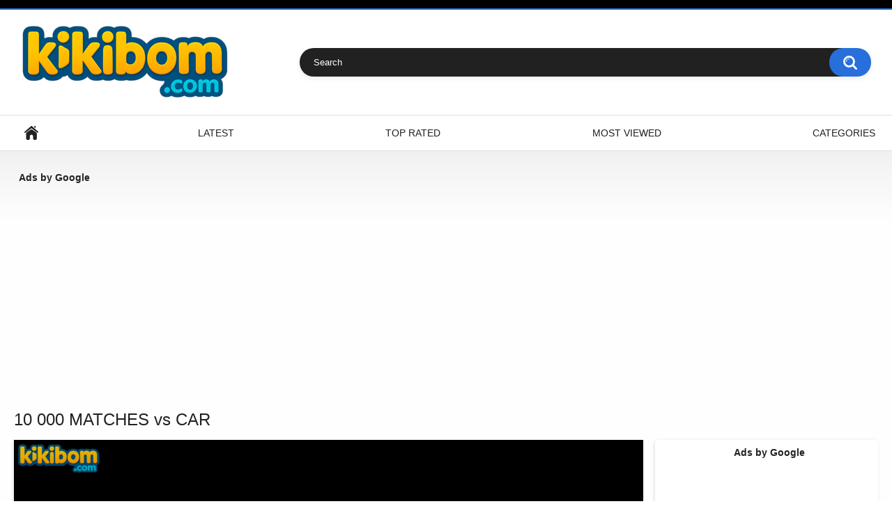

--- FILE ---
content_type: text/html; charset=UTF-8
request_url: https://kikibom.com/videos/2952/10-000-matches-vs-car/
body_size: 7268
content:
<!DOCTYPE html>
<html lang="en">
<head>

<!-- Google tag (gtag.js) -->
<script async src="https://www.googletagmanager.com/gtag/js?id=AW-11124029809">
</script>
<script>
  window.dataLayer = window.dataLayer || [];
  function gtag(){dataLayer.push(arguments);}
  gtag('js', new Date());

  gtag('config', 'AW-11124029809');
</script>

<!-- Google tag (gtag.js) -->
<script async src="https://www.googletagmanager.com/gtag/js?id=G-Q8VVNBXZ9Y"></script>
<script>
  window.dataLayer = window.dataLayer || [];
  function gtag(){dataLayer.push(arguments);}
  gtag('js', new Date());

  gtag('config', 'G-Q8VVNBXZ9Y');
</script>

<!-- Google Tag Manager -->
<script>(function(w,d,s,l,i){w[l]=w[l]||[];w[l].push({'gtm.start':
new Date().getTime(),event:'gtm.js'});var f=d.getElementsByTagName(s)[0],
j=d.createElement(s),dl=l!='dataLayer'?'&l='+l:'';j.async=true;j.src=
'https://www.googletagmanager.com/gtm.js?id='+i+dl;f.parentNode.insertBefore(j,f);
})(window,document,'script','dataLayer','GTM-M47MJTCH');</script>
<!-- End Google Tag Manager -->

<!-- Google Tag Manager (noscript) -->
<noscript><iframe src="https://www.googletagmanager.com/ns.html?id=GTM-M47MJTCH"
height="0" width="0" style="display:none;visibility:hidden"></iframe></noscript>
<!-- End Google Tag Manager (noscript) -->

<meta name="6a97888e-site-verification" content="1adbc6668dc087a7929ccbbc9030d51c">


	<title>10 000 MATCHES vs CAR</title>
	<meta http-equiv="Content-Type" content="text/html; charset=utf-8"/>
	<meta name="description" content="WARNING! Dangerous Matches Fire Test and Car! Don´t Try this by yourself! Experiment: Car vs 10 000 Matches Amazing Chain Reaction How To enter Giveaway? 1. Like this Video 2."/>
	<meta name="keywords" content="Entertainment, Experiments, Crushing Crunchy & Soft Things by Car, experiment, car, vs, 10000, matches, fire, chain, reaction, amazing, roll, over, 10000 matches, warning, dangerous, crash test, dont, try, this, by, yourself, burn, chain reaction, hot, domino effect, car vs matches, matches chain reaction, burn matches, car vs, safety matches, hot chain reaction, destroy, destruction, slow, motion, will it survive?, wow"/>
	<meta name="viewport" content="width=device-width, initial-scale=1">

	<link rel="icon" href="https://kikibom.com/favicon.ico" type="image/x-icon">
	<link rel="shortcut icon" href="https://kikibom.com/favicon.ico" type="image/x-icon">

			<link href="https://kikibom.com/static/styles/all-responsive-white.css?v=8.1" rel="stylesheet" type="text/css"/>
		<link href="https://kikibom.com/static/styles/jquery.fancybox-white.css?v=8.1" rel="stylesheet" type="text/css"/>
	
	<script>
		var pageContext = {
									videoId: '2952',						loginUrl: 'https://kikibom.com/login-required/',
			animation: '200'
		};
	</script>

				<link href="https://kikibom.com/videos/2952/10-000-matches-vs-car/" rel="canonical"/>
	
			<meta property="og:title" content="10 000 MATCHES vs CAR"/>
				<meta property="og:image" content="https://kikibom.com/contents/videos_screenshots/2000/2952/preview.mp4.jpg"/>
				<meta property="og:description" content="WARNING! Dangerous Matches Fire Test and Car! Don´t Try this by yourself! Experiment: Car vs 10 000 Matches Amazing Chain Reaction How To enter Giveaway? 1. Like this Video 2."/>
		<!-- Google tag (gtag.js) -->
<script async src="https://www.googletagmanager.com/gtag/js?id=G-Q8VVNBXZ9Y"></script>
<script>
  window.dataLayer = window.dataLayer || [];
  function gtag(){dataLayer.push(arguments);}
  gtag('js', new Date());

  gtag('config', 'G-Q8VVNBXZ9Y');
</script>

<!-- Global site tag (gtag.js) - Google Ads: 10899748852 -->
<script async src="https://www.googletagmanager.com/gtag/js?id=AW-10899748852"></script>
<script>
  window.dataLayer = window.dataLayer || [];
  function gtag(){dataLayer.push(arguments);}
  gtag('js', new Date());

  gtag('config', 'AW-10899748852');
</script>

<!-- Google tag (gtag.js) -->
<script async src="https://www.googletagmanager.com/gtag/js?id=UA-236758455-1"></script>
<script>
  window.dataLayer = window.dataLayer || [];
  function gtag(){dataLayer.push(arguments);}
  gtag('js', new Date());

  gtag('config', 'UA-236758455-1');
</script>


<script data-ad-client="ca-pub-2590489223987548" async src="https://pagead2.googlesyndication.com/pagead/js/adsbygoogle.js"></script>


</head>
<body>

<div class="top-links">
	<div class="center-hold">
					</div>
</div>
<div class="container">
	<div class="header">
		<div class="header-inner">
			<div class="logo">
				<a href="https://kikibom.com/"><img src="https://kikibom.com/static/images/logo.png" alt="KikiBom.com"></a>
			</div>
			<div class="search">
				<form id="search_form" action="https://kikibom.com/search/" method="get" data-url="https://kikibom.com/search/%QUERY%/">
					<span class="search-button">Search</span>
					<div class="search-text"><input type="text" name="q" placeholder="Search" value=""/></div>
				</form>
			</div>
		</div>
	</div>
	<nav>
		<div class="navigation">
			<button class="button">
				<span class="icon">
					<span class="ico-bar"></span>
					<span class="ico-bar"></span>
					<span class="ico-bar"></span>
				</span>
			</button>
						<ul class="primary">
				<li >
					<a href="https://kikibom.com/" id="item1">Home</a>
				</li>
				<li >
					<a href="https://kikibom.com/latest-updates/" id="item2">Latest</a>
				</li>
				<li >
					<a href="https://kikibom.com/top-rated/" id="item3">Top Rated</a>
				</li>
				<li >
					<a href="https://kikibom.com/most-popular/" id="item4">Most Viewed</a>
				</li>
													<li >
						<a href="https://kikibom.com/categories/" id="item6">Categories</a>
					</li>
																															</ul>
			<ul class="secondary">
							</ul>
		</div>
	</nav>
<div class="content">
		<div class="top"><p><b><font face="Arial, Helvetica, sans-serif">&nbsp; Ads by Google</font></b></p>
<br />
<script async src="https://pagead2.googlesyndication.com/pagead/js/adsbygoogle.js?client=ca-pub-2590489223987548"
     crossorigin="anonymous"></script>
<!-- Mediablock вверху страницы адаптивный (все устройства) -->
<ins class="adsbygoogle"
     style="display:block"
     data-full-width-responsive="true"
     data-ad-client="ca-pub-2590489223987548"
     data-ad-slot="7863122118"
     data-ad-format="auto"
     data-full-width-responsive="true"></ins>
<script>
     (adsbygoogle = window.adsbygoogle || []).push({});
</script></div>
<div class="headline">
	<h1>10 000 MATCHES vs CAR</h1>
</div>
<div class="block-video">
<div class="table"><p><b><font face="Arial, Helvetica, sans-serif">&nbsp; Ads by Google</font></b></p>
<br />
<script async src="https://pagead2.googlesyndication.com/pagead/js/adsbygoogle.js?client=ca-pub-2590489223987548"
     crossorigin="anonymous"></script>
<!-- MediaBlock 300x600 справа от видео -->
<ins class="adsbygoogle"
     style="display:inline-block;width:300px;height:600px"
     data-ad-client="ca-pub-2590489223987548"
     data-ad-slot="5131424679"></ins>
<script>
     (adsbygoogle = window.adsbygoogle || []).push({});
</script></div>
	<div class="video-holder">
		<div class="player">
			<div class="player-holder">
															<div class="player-wrap" style="width: 100%; height: 0; padding-bottom: 56.324582338902%">
							<div id="kt_player"></div>
						</div>
						<script type="text/javascript" src="https://kikibom.com/player/kt_player.js?v=5.2.0"></script>
						<script type="text/javascript">
							/* <![CDATA[ */
															function getEmbed(width, height) {
									if (width && height) {
										return '<iframe width="' + width + '" height="' + height + '" src="https://kikibom.com/embed/2952" frameborder="0" allowfullscreen></iframe>';
									}
									return '<iframe width="1280" height="720" src="https://kikibom.com/embed/2952" frameborder="0" allowfullscreen></iframe>';
								}
							
							var flashvars = {
																	video_id: '2952', 																	license_code: '$469406115486530', 																	event_reporting: 'https://kikibom.com/player/stats.php?embed=0&device_type=1', 																	play_reporting: 'https://kikibom.com/player/stats.php?event=FirstPlay&video_id=2952&device_type=1', 																	rnd: '1768914718', 																	video_url: 'function/0/https://kikibom.com/get_file/1/3609f7aba634a9a7ece1205aec051946aba574c821/2000/2952/2952.mp4/', 																	video_url_hd: '1', 																	postfix: '.mp4', 																	preview_url: 'https://kikibom.com/contents/videos_screenshots/2000/2952/preview.mp4.jpg', 																	skin: 'youtube.css', 																	logo_src: 'https://kikibom.com/contents/other/player/logo.png', 																	logo_text: 'Kikibom.com', 																	logo_position: '5,5', 																	logo_anchor: 'topleft', 																	logo_url: 'https://kikibom.com', 																	volume: '1', 																	preload: 'metadata', 																	hide_controlbar: '1', 																	hide_style: 'fade', 																	autoplay: 'true', 																	urls_in_same_window: 'true', 																	related_src: 'https://kikibom.com/related_videos_html/2952/', 																	related_on_pause: 'true', 																	embed: '0', 																	player_width: '838', 																	player_height: '472'															};
														kt_player('kt_player', 'https://kikibom.com/player/kt_player.swf?v=5.2.0', '100%', '100%', flashvars);
							/* ]]> */
						</script>
												</div>
		</div>
					<div class="sponsor"><p><b><font face="Arial, Helvetica, sans-serif">&nbsp; Ads by Google</font></b></p>
<br />
<script async src="https://pagead2.googlesyndication.com/pagead/js/adsbygoogle.js?client=ca-pub-2590489223987548"
     crossorigin="anonymous"></script>
<!-- Adaptive Mediablock Under Video -->
<ins class="adsbygoogle"
     style="display:block"
     data-ad-client="ca-pub-2590489223987548"
     data-ad-slot="9826677415"
     data-ad-format="auto"
     data-full-width-responsive="true"></ins>
<script>
     (adsbygoogle = window.adsbygoogle || []).push({});
</script></div>
				<div class="video-info">
			<div class="info-holder">
				<div class="info-buttons">
					<div class="rating-container">
													<a href="#like" class="rate-like" title="I like this video" data-video-id="2952" data-vote="5">I like this video</a>
							<a href="#dislike" class="rate-dislike" title="I don't like this video" data-video-id="2952" data-vote="0">I don't like this video</a>
												<div class="rating">
														
														
							<span class="voters" data-success="Thank you!" data-error="IP already voted">80% (29570 votes)</span>
							<span class="scale-holder positive"><span class="scale" style="width:80%;" data-rating="4.0001" data-votes="29570"></span></span>
						</div>
					</div>
										<div class="tabs-menu">
						<ul>
							<li><a href="#tab_video_info" class="toggle-button">Video Details</a></li>
															<li><a href="#tab_report_rrror" class="toggle-button">Report Video</a></li>
																					<li><a href="#tab_share" class="toggle-button">Share</a></li>
							<li><a href="#tab_comments" class="toggle-button">Comments (0)</a></li>
						</ul>
					</div>
				</div>
				<div id="tab_video_info" class="tab-content">
					<div class="block-details">
												<div class="info">
							<div class="item">
								<span>Duration: <em>10:25</em></span>
								<span>Views: <em>892K</em></span>
								<span>Submitted: <em>7 years ago</em></span>
															</div>
															<div class="item">
									Description:
									<em>WARNING! Dangerous Matches Fire Test and Car! Don´t Try this by yourself! Experiment: Car vs 10 000 Matches Amazing Chain Reaction How To enter Giveaway? 1. Like this Video 2.</em>
								</div>
														

																											</div>
					</div>
				</div>
									<div id="tab_report_rrror" class="tab-content hidden">
						<div class="block-flagging">
							<form method="post">
								<div class="generic-error hidden"></div>
								<div class="success hidden">Thank you! We appreciate your help.</div>
								<div class="block-radios">
									<div class="button-group">
										<label class="field-label">Report this video as</label>
																					<div class="row">
												<input type="radio" id="flag_inappropriate_video" name="flag_id" value="flag_inappropriate_video" class="radio" >
												<label for="flag_inappropriate_video">Inappropriate</label>
											</div>
																					<div class="row">
												<input type="radio" id="flag_error_video" name="flag_id" value="flag_error_video" class="radio" >
												<label for="flag_error_video">Error (no video, no sound)</label>
											</div>
																					<div class="row">
												<input type="radio" id="flag_copyrighted_video" name="flag_id" value="flag_copyrighted_video" class="radio" >
												<label for="flag_copyrighted_video">Copyrighted material</label>
											</div>
																					<div class="row">
												<input type="radio" id="flag_other_video" name="flag_id" value="flag_other_video" class="radio" checked>
												<label for="flag_other_video">Other</label>
											</div>
																				<input type="hidden" name="action" value="flag"/>
										<input type="hidden" name="video_id" value="2952">
										<input type="submit" class="submit" value="Send">
									</div>
								</div>
								<div class="block-textarea">
									<label for="flag_message" class="field-label">Reason (optional)</label>
									<textarea id="flag_message" name="flag_message" rows="3" class="textarea" placeholder=""></textarea>
								</div>
							</form>
						</div>
					</div>
												<div id="tab_share" class="tab-content hidden">
					<div class="block-share">
						<form>
							<div class="row">
								<label for="share_link" class="field-label">Link to this video</label>
								<input type="text" id="share_link" class="textfield middle" value="https://kikibom.com/videos/2952/10-000-matches-vs-car/" readonly>
							</div>
							<div class="row">
								<label for="share_bb_code" class="field-label">BB code</label>
								<input type="text" id="share_bb_code" class="textfield" value="[url=https://kikibom.com/videos/2952/10-000-matches-vs-car/]10 000 MATCHES vs CAR[/url]" readonly>
							</div>
													</form>
					</div>
				</div>
				<div id="tab_comments" class="tab-content hidden">
						
<div class="block-comments" data-block-id="video_comments_video_comments">
	<form method="post">
									<a href="#add_comment" class="toggle-button">Add comment</a>
							<label class="field-label">Comments</label>
		<span class="hint">
																				Be the first one to comment!
					</span>

					<div class="success hidden">
				Thank you! Your comment has been submitted for review.
			</div>
			<div class="block-new-comment">
				<div class="generic-error hidden"></div>
				<div>
											<div class="row">
							<label for="comment_username" class="field-label">Your name</label>
							<input type="text" id="comment_username" name="anonymous_username" maxlength="30" class="textfield" placeholder="optional, please enter name to make your comment personalized"/>
						</div>
										<div class="row">
						<label for="comment_message" class="field-label required">Comment</label>
													<div class="smileys-support">
								<div class="smileys-bar">
	<img data-src="https://kikibom.com/static/images/emoticons/smile.png" alt=":)"/>
	<img data-src="https://kikibom.com/static/images/emoticons/cool.png" alt="8-)"/>
	<img data-src="https://kikibom.com/static/images/emoticons/cwy.png" alt=";("/>
	<img data-src="https://kikibom.com/static/images/emoticons/grin.png" alt=":D"/>
	<img data-src="https://kikibom.com/static/images/emoticons/sad.png" alt=":("/>
	<img data-src="https://kikibom.com/static/images/emoticons/shocked.png" alt=":O"/>
	<img data-src="https://kikibom.com/static/images/emoticons/tongue.png" alt=":P"/>
	<img data-src="https://kikibom.com/static/images/emoticons/wink.png" alt=";)"/>
	<img data-src="https://kikibom.com/static/images/emoticons/heart.png" alt=":heart:"/>
	<img data-src="https://kikibom.com/static/images/emoticons/ermm.png" alt=":ermm:"/>
	<img data-src="https://kikibom.com/static/images/emoticons/angel.png" alt=":angel:"/>
	<img data-src="https://kikibom.com/static/images/emoticons/angry.png" alt=":angry:"/>
	<img data-src="https://kikibom.com/static/images/emoticons/alien.png" alt=":alien:"/>
	<img data-src="https://kikibom.com/static/images/emoticons/blink.png" alt=":blink:"/>
	<img data-src="https://kikibom.com/static/images/emoticons/blush.png" alt=":blush:"/>
	<img data-src="https://kikibom.com/static/images/emoticons/cheerful.png" alt=":cheerful:"/>
	<img data-src="https://kikibom.com/static/images/emoticons/devil.png" alt=":devil:"/>
	<img data-src="https://kikibom.com/static/images/emoticons/dizzy.png" alt=":dizzy:"/>
	<img data-src="https://kikibom.com/static/images/emoticons/getlost.png" alt=":getlost:"/>
	<img data-src="https://kikibom.com/static/images/emoticons/happy.png" alt=":happy:"/>
	<img data-src="https://kikibom.com/static/images/emoticons/kissing.png" alt=":kissing:"/>
	<img data-src="https://kikibom.com/static/images/emoticons/ninja.png" alt=":ninja:"/>
	<img data-src="https://kikibom.com/static/images/emoticons/pinch.png" alt=":pinch:"/>
	<img data-src="https://kikibom.com/static/images/emoticons/pouty.png" alt=":pouty:"/>
	<img data-src="https://kikibom.com/static/images/emoticons/sick.png" alt=":sick:"/>
	<img data-src="https://kikibom.com/static/images/emoticons/sideways.png" alt=":sideways:"/>
	<img data-src="https://kikibom.com/static/images/emoticons/silly.png" alt=":silly:"/>
	<img data-src="https://kikibom.com/static/images/emoticons/sleeping.png" alt=":sleeping:"/>
	<img data-src="https://kikibom.com/static/images/emoticons/unsure.png" alt=":unsure:"/>
	<img data-src="https://kikibom.com/static/images/emoticons/w00t.png" alt=":woot:"/>
	<img data-src="https://kikibom.com/static/images/emoticons/wassat.png" alt=":wassat:"/>
</div>								<textarea class="textarea" id="comment_message" name="comment" rows="3" placeholder=""></textarea>
								<div class="field-error down"></div>
							</div>
											</div>
					<div class="bottom">
													<label>Please confirm that you are a Human by entering security code from the image below.</label>
							<div class="captcha-control">
																	<div class="image">
										<img data-src="https://kikibom.com/captcha/comments/?rand=1768914718" alt="Captcha image"/>
										<label for="comment_code" class="field-label required">Security code</label>
										<input type="text" id="comment_code" class="textfield" name="code" autocomplete="off">
										<div class="field-error up"></div>
									</div>
																<input type="hidden" name="action" value="add_comment"/>
								<input type="hidden" name="video_id" value="2952">
								<input type="submit" class="submit" value="Send">
							</div>
											</div>
				</div>
			</div>
			</form>

	<div class="list-comments hidden">
	<div id="video_comments_video_comments">
		<div class="margin-fix" id="video_comments_video_comments_items">
					</div>

								</div>
</div></div>


				</div>
			</div>
		</div>
	</div>
</div>
	<div class="related-videos" id="list_videos_related_videos">
	<ul class="list-sort" id="list_videos_related_videos_filter_list">
					<li><span>Related Videos</span></li>
		
		
			</ul>
		
<div class="box">
	<div class="list-videos">
		<div class="margin-fix" id="list_videos_related_videos_items">
															<div class="item  ">
						<a href="https://kikibom.com/videos/10510/top-5-experiment-car-vs-colored-water-balloons-crushing-crunchy-soft-things-by-car/" title="Fun Video for Kids about Top 5 Experiment: Car vs Lego, Teddy Bear, rc cars | Crushing Crunchy & Soft Things by Car" data-rt="1:666b145e147500c0e495436f30b65f53:0:10510:1:">
							<div class="img">
																	<img class="thumb " src="https://kikibom.com/contents/videos_screenshots/10000/10510/320x180/1.jpg"  alt="Fun Video for Kids about Top 5 Experiment: Car vs Lego, Teddy Bear, rc cars | Crushing Crunchy & Soft Things by Car" data-cnt="5" data-preview="https://kikibom.com/get_file/1/0b27b322a7b62c3f326028d6661111a54c013d5580/10000/10510/10510.mp4/"  width="320" height="180"/>
																																																								</div>
							<strong class="title">
																	Fun Video for Kids about To...
															</strong>
							<div class="wrap">
								<div class="duration">3:08</div>

																								<div class="rating positive">
									61%
								</div>
							</div>
							<div class="wrap">
																								<div class="added"><em>1 year ago</em></div>
								<div class="views">911M</div>
							</div>
						</a>
											</div>
									<div class="item  ">
						<a href="https://kikibom.com/videos/8995/diy-how-to-make-amazing-police-car-from-magnetic-balls-asmr-satisfying-video/" title="DIY - How To Make Amazing Police Car From Magnetic Balls | ASMR Satisfying Video" data-rt="2:666b145e147500c0e495436f30b65f53:0:8995:1:">
							<div class="img">
																	<img class="thumb " src="https://kikibom.com/contents/videos_screenshots/8000/8995/320x180/1.jpg"  alt="DIY - How To Make Amazing Police Car From Magnetic Balls | ASMR Satisfying Video" data-cnt="5" data-preview="https://kikibom.com/get_file/1/503b70b74d00a9cf10f1edaab17e8462d9e8857285/8000/8995/8995.mp4/"  width="320" height="180"/>
																																																								</div>
							<strong class="title">
																	DIY - How To Make Amazing P...
															</strong>
							<div class="wrap">
								<div class="duration">9:00</div>

																								<div class="rating positive">
									67%
								</div>
							</div>
							<div class="wrap">
																								<div class="added"><em>1 year ago</em></div>
								<div class="views">957M</div>
							</div>
						</a>
											</div>
									<div class="item  ">
						<a href="https://kikibom.com/videos/12675/satisfying-slime-asmr-relaxing-slime-videos-1516/" title="Satisfying Slime ASMR | Relaxing Slime Videos # 1516" data-rt="3:666b145e147500c0e495436f30b65f53:0:12675:1:">
							<div class="img">
																	<img class="thumb " src="https://kikibom.com/contents/videos_screenshots/12000/12675/320x180/1.jpg"  alt="Satisfying Slime ASMR | Relaxing Slime Videos # 1516" data-cnt="5" data-preview="https://kikibom.com/get_file/1/a7e0bacac701ef3f29d8d0490658aa2f6a4b535e2a/12000/12675/12675.mp4/"  width="320" height="180"/>
																																																								</div>
							<strong class="title">
																	Satisfying Slime ASMR | Rel...
															</strong>
							<div class="wrap">
								<div class="duration">8:24</div>

																								<div class="rating positive">
									93%
								</div>
							</div>
							<div class="wrap">
																								<div class="added"><em>1 year ago</em></div>
								<div class="views">947M</div>
							</div>
						</a>
											</div>
									<div class="item  ">
						<a href="https://kikibom.com/videos/14383/educational-video-learn-colors-with-car-toys/" title="Educational Video For Kids Learn colors with car toys" data-rt="4:666b145e147500c0e495436f30b65f53:0:14383:1:">
							<div class="img">
																	<img class="thumb " src="https://kikibom.com/contents/videos_screenshots/14000/14383/320x180/1.jpg"  alt="Educational Video For Kids Learn colors with car toys" data-cnt="5" data-preview="https://kikibom.com/get_file/1/4cc4c130128245b72cd46624c663fde59dc39c0e4b/14000/14383/14383.mp4/"  width="320" height="180"/>
																																																	<span class="is-hd">HD</span>							</div>
							<strong class="title">
																	Educational Video For Kids ...
															</strong>
							<div class="wrap">
								<div class="duration">19:35</div>

																								<div class="rating positive">
									84%
								</div>
							</div>
							<div class="wrap">
																								<div class="added"><em>1 year ago</em></div>
								<div class="views">20M</div>
							</div>
						</a>
											</div>
									<div class="item  ">
						<a href="https://kikibom.com/videos/14385/cars-and-motorcycles-with-spider-man-and-super-heroes-super-cars-and-motorcycles-challenge-on-the-ramp-blippi/" title="CARS and MOTORCYCLES with SPIDER MAN and SUPER HEROES! Super Cars and MOTORCYCLES Challenge on the Ramp, blippi" data-rt="5:666b145e147500c0e495436f30b65f53:0:14385:1:">
							<div class="img">
																	<img class="thumb " src="https://kikibom.com/contents/videos_screenshots/14000/14385/320x180/1.jpg"  alt="CARS and MOTORCYCLES with SPIDER MAN and SUPER HEROES! Super Cars and MOTORCYCLES Challenge on the Ramp, blippi" data-cnt="5" data-preview="https://kikibom.com/get_file/1/facf39dd56c3a46ceb1f45e695040ff2d04eed7e4c/14000/14385/14385.mp4/"  width="320" height="180"/>
																																																	<span class="is-hd">HD</span>							</div>
							<strong class="title">
																	CARS and MOTORCYCLES with S...
															</strong>
							<div class="wrap">
								<div class="duration">24:50</div>

																								<div class="rating positive">
									85%
								</div>
							</div>
							<div class="wrap">
																								<div class="added"><em>1 year ago</em></div>
								<div class="views">17M</div>
							</div>
						</a>
											</div>
									<div class="item  ">
						<a href="https://kikibom.com/videos/12678/satisfying-slime-asmr-relaxing-slime-videos-1512/" title="Satisfying Slime ASMR | Relaxing Slime Videos # 1512" data-rt="6:666b145e147500c0e495436f30b65f53:0:12678:1:">
							<div class="img">
																	<img class="thumb " src="https://kikibom.com/contents/videos_screenshots/12000/12678/320x180/1.jpg"  alt="Satisfying Slime ASMR | Relaxing Slime Videos # 1512" data-cnt="5" data-preview="https://kikibom.com/get_file/1/ce22844fe9a5117e05794d337a9e3b1132eaf91bce/12000/12678/12678.mp4/"  width="320" height="180"/>
																																																								</div>
							<strong class="title">
																	Satisfying Slime ASMR | Rel...
															</strong>
							<div class="wrap">
								<div class="duration">8:02</div>

																								<div class="rating positive">
									94%
								</div>
							</div>
							<div class="wrap">
																								<div class="added"><em>1 year ago</em></div>
								<div class="views">920M</div>
							</div>
						</a>
											</div>
									<div class="item  ">
						<a href="https://kikibom.com/videos/9576/coca-cola-different-fanta-mirinda-balloons-crushing-crunchy-soft-things-by-car13/" title="Fun Video for Kids about Crushing Crunchy & Soft Things by Car! Experiment Car vs lol, doll, toys" data-rt="7:666b145e147500c0e495436f30b65f53:0:9576:1:">
							<div class="img">
																	<img class="thumb " src="https://kikibom.com/contents/videos_screenshots/9000/9576/320x180/1.jpg"  alt="Fun Video for Kids about Crushing Crunchy & Soft Things by Car! Experiment Car vs lol, doll, toys" data-cnt="5" data-preview="https://kikibom.com/get_file/1/5cedfdaae230d1575ab676f6e169098df775daa4c5/9000/9576/9576.mp4/"  width="320" height="180"/>
																																																								</div>
							<strong class="title">
																	Fun Video for Kids about Cr...
															</strong>
							<div class="wrap">
								<div class="duration">1:03</div>

																								<div class="rating positive">
									70%
								</div>
							</div>
							<div class="wrap">
																								<div class="added"><em>1 year ago</em></div>
								<div class="views">8.0M</div>
							</div>
						</a>
											</div>
									<div class="item  ">
						<a href="https://kikibom.com/videos/2572/experiment-car-vs-water-color-balloons-crushing-crunchy-soft-things-by-car/" title="Experiment Car vs lego city, fidget spinner, care bears | Fun Video for Kids about Crushing Crunchy & Soft Things by Car" data-rt="8:666b145e147500c0e495436f30b65f53:0:2572:1:">
							<div class="img">
																	<img class="thumb " src="https://kikibom.com/contents/videos_screenshots/2000/2572/320x180/1.jpg"  alt="Experiment Car vs lego city, fidget spinner, care bears | Fun Video for Kids about Crushing Crunchy & Soft Things by Car" data-cnt="5" data-preview="https://kikibom.com/get_file/1/db1f2258e7d0c631b933c26fe2184114d84ed09368/2000/2572/2572.mp4/"  width="320" height="180"/>
																																																	<span class="is-hd">HD</span>							</div>
							<strong class="title">
																	Experiment Car vs lego city...
															</strong>
							<div class="wrap">
								<div class="duration">2:08</div>

																								<div class="rating positive">
									95%
								</div>
							</div>
							<div class="wrap">
																								<div class="added"><em>1 year ago</em></div>
								<div class="views">851M</div>
							</div>
						</a>
											</div>
									<div class="item  ">
						<a href="https://kikibom.com/videos/10270/aplastando-cosas-crujientes-con-el-coche-experimento-cuchillos-vs-rueda-de-coche-satisfying/" title="Aplastando Cosas Crujientes con el Coche | Experimento: Cuchillos VS Rueda de Coche | Satisfying" data-rt="9:666b145e147500c0e495436f30b65f53:0:10270:1:">
							<div class="img">
																	<img class="thumb " src="https://kikibom.com/contents/videos_screenshots/10000/10270/320x180/1.jpg"  alt="Aplastando Cosas Crujientes con el Coche | Experimento: Cuchillos VS Rueda de Coche | Satisfying" data-cnt="5" data-preview="https://kikibom.com/get_file/1/42443a2d3a9e34821eeb285835cd4b4733059c960d/10000/10270/10270.mp4/"  width="320" height="180"/>
																																																								</div>
							<strong class="title">
																	Aplastando Cosas Crujientes...
															</strong>
							<div class="wrap">
								<div class="duration">2:13</div>

																								<div class="rating positive">
									59%
								</div>
							</div>
							<div class="wrap">
																								<div class="added"><em>1 year ago</em></div>
								<div class="views">831M</div>
							</div>
						</a>
											</div>
									<div class="item  ">
						<a href="https://kikibom.com/videos/1226/experiment-car-vs-rainbow-water-in-light-bulb-crushing-crunchy-soft-things-by-car-eve/" title="Experiment Car vs Rainbow Water in Light Bulb | Crushing Crunchy & Soft Things by Car | EvE" data-rt="10:666b145e147500c0e495436f30b65f53:0:1226:1:">
							<div class="img">
																	<img class="thumb " src="https://kikibom.com/contents/videos_screenshots/1000/1226/320x180/1.jpg"  alt="Experiment Car vs Rainbow Water in Light Bulb | Crushing Crunchy & Soft Things by Car | EvE" data-cnt="5" data-preview="https://kikibom.com/get_file/1/c0f87a522c65764f7f2ed4e2e24de7f7789401b571/1000/1226/1226.mp4/"  width="320" height="180"/>
																																																	<span class="is-hd">HD</span>							</div>
							<strong class="title">
																	Experiment Car vs Rainbow W...
															</strong>
							<div class="wrap">
								<div class="duration">10:14</div>

																								<div class="rating positive">
									79%
								</div>
							</div>
							<div class="wrap">
																								<div class="added"><em>2 years ago</em></div>
								<div class="views">219K</div>
							</div>
						</a>
											</div>
									<div class="item  ">
						<a href="https://kikibom.com/videos/1236/experiment-car-vs-rainbow-water-in-color-balloons-crushing-crunchy-soft-things-by-car-eve/" title="Experiment Car vs Rainbow Water in Color Balloons | Crushing Crunchy & Soft Things by Car | EvE" data-rt="11:666b145e147500c0e495436f30b65f53:0:1236:1:">
							<div class="img">
																	<img class="thumb " src="https://kikibom.com/contents/videos_screenshots/1000/1236/320x180/1.jpg"  alt="Experiment Car vs Rainbow Water in Color Balloons | Crushing Crunchy & Soft Things by Car | EvE" data-cnt="5" data-preview="https://kikibom.com/get_file/1/1ef2392aeff5799bac059a7c3e2da9ee5df5a21af2/1000/1236/1236.mp4/"  width="320" height="180"/>
																																																	<span class="is-hd">HD</span>							</div>
							<strong class="title">
																	Experiment Car vs Rainbow W...
															</strong>
							<div class="wrap">
								<div class="duration">10:04</div>

																								<div class="rating positive">
									80%
								</div>
							</div>
							<div class="wrap">
																								<div class="added"><em>2 years ago</em></div>
								<div class="views">204K</div>
							</div>
						</a>
											</div>
									<div class="item  ">
						<a href="https://kikibom.com/videos/9571/coca-cola-different-fanta-mirinda-balloons-crushing-crunchy-soft-things-by-car8/" title="Coca Cola, Different Fanta, Mirinda Balloons | Crushing Crunchy & Soft Things by Car" data-rt="12:666b145e147500c0e495436f30b65f53:0:9571:1:">
							<div class="img">
																	<img class="thumb " src="https://kikibom.com/contents/videos_screenshots/9000/9571/320x180/1.jpg"  alt="Coca Cola, Different Fanta, Mirinda Balloons | Crushing Crunchy & Soft Things by Car" data-cnt="5" data-preview="https://kikibom.com/get_file/1/48b45a7c8663eb6a8dadd62538f263ad2f22852c9d/9000/9571/9571.mp4/"  width="320" height="180"/>
																																																								</div>
							<strong class="title">
																	Coca Cola, Different Fanta,...
															</strong>
							<div class="wrap">
								<div class="duration">1:00</div>

																								<div class="rating positive">
									73%
								</div>
							</div>
							<div class="wrap">
																								<div class="added"><em>3 years ago</em></div>
								<div class="views">325K</div>
							</div>
						</a>
											</div>
												</div>
	</div>
</div></div>
</div>

	<div class="footer-margin">
					<div class="content">
				
			</div>
			</div>
</div>
<div class="footer">
	<div class="footer-wrap">
		<ul class="nav">
			<li><a href="https://kikibom.com/">Home</a></li>
						<li><a data-href="https://kikibom.com/feedback/" data-fancybox="ajax">Support</a></li>
							<li><a href="https://kikibom.com/terms/">Terms</a></li>
<li><a href="/policy.php">Privacy Policy</a></li>
										<li><a href="https://kikibom.com/dmca/">DMCA</a></li>
					</ul>
		<div class="copyright">
			2020-2026 <a href="https://kikibom.com/">KikiBom.com</a><br/>
			All rights reserved.
		</div>
		<div class="txt">
			If you believe that any content on KikiBom infringes your copyrights, please contact us at support@kikibom.com
		</div>
	</div>

	<script src="https://kikibom.com/static/js/main.min.js?v=8.1"></script>
	<script>
		$.blockUI.defaults.overlayCSS = {cursor: 'wait'};

			</script>
	</div>
</body>
</html>

--- FILE ---
content_type: text/html; charset=utf-8
request_url: https://www.google.com/recaptcha/api2/aframe
body_size: 182
content:
<!DOCTYPE HTML><html><head><meta http-equiv="content-type" content="text/html; charset=UTF-8"></head><body><script nonce="sz_uBRgcMc6n7vYE5TbdXQ">/** Anti-fraud and anti-abuse applications only. See google.com/recaptcha */ try{var clients={'sodar':'https://pagead2.googlesyndication.com/pagead/sodar?'};window.addEventListener("message",function(a){try{if(a.source===window.parent){var b=JSON.parse(a.data);var c=clients[b['id']];if(c){var d=document.createElement('img');d.src=c+b['params']+'&rc='+(localStorage.getItem("rc::a")?sessionStorage.getItem("rc::b"):"");window.document.body.appendChild(d);sessionStorage.setItem("rc::e",parseInt(sessionStorage.getItem("rc::e")||0)+1);localStorage.setItem("rc::h",'1768914722512');}}}catch(b){}});window.parent.postMessage("_grecaptcha_ready", "*");}catch(b){}</script></body></html>